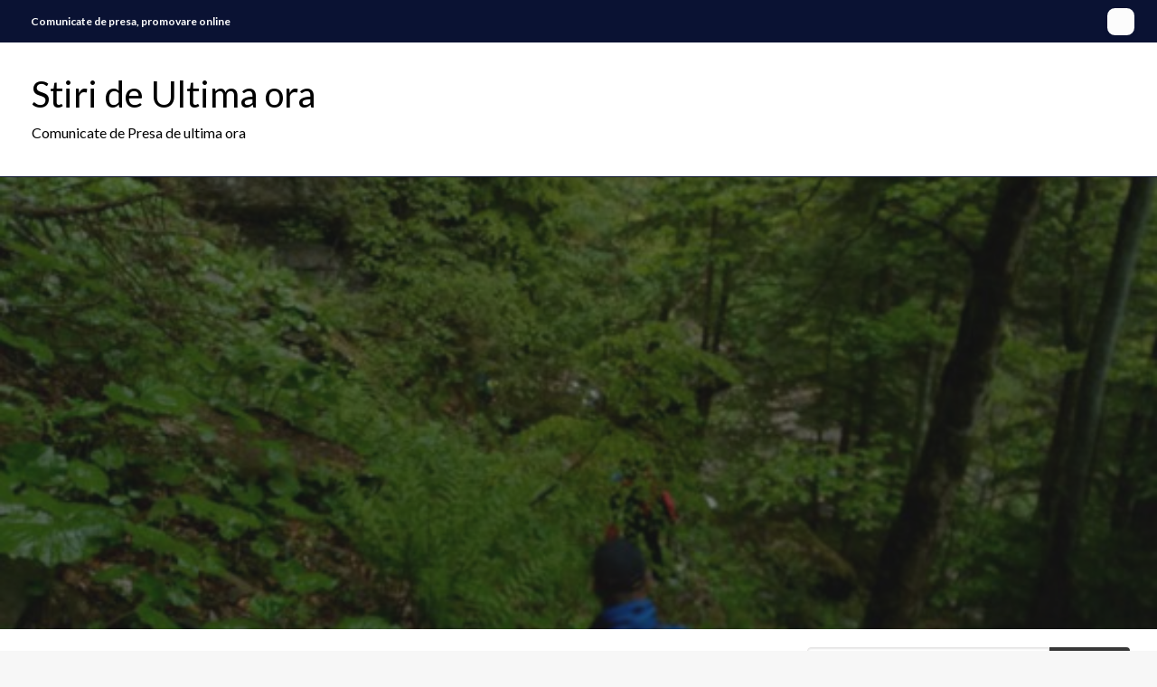

--- FILE ---
content_type: text/html; charset=UTF-8
request_url: https://www.articolbiz.ro/au-luat-parte-la-salvarea-celor-35-de-copii-de-pe-munte/
body_size: 17636
content:

<!DOCTYPE html>
<html lang="en-US" prefix="og: https://ogp.me/ns#">

<head><meta http-equiv="Content-Type" content="text/html; charset=UTF-8" /><script>if(navigator.userAgent.match(/MSIE|Internet Explorer/i)||navigator.userAgent.match(/Trident\/7\..*?rv:11/i)){var href=document.location.href;if(!href.match(/[?&]nowprocket/)){if(href.indexOf("?")==-1){if(href.indexOf("#")==-1){document.location.href=href+"?nowprocket=1"}else{document.location.href=href.replace("#","?nowprocket=1#")}}else{if(href.indexOf("#")==-1){document.location.href=href+"&nowprocket=1"}else{document.location.href=href.replace("#","&nowprocket=1#")}}}}</script><script>class RocketLazyLoadScripts{constructor(){this.triggerEvents=["keydown","mousedown","mousemove","touchmove","touchstart","touchend","wheel"],this.userEventHandler=this._triggerListener.bind(this),this.touchStartHandler=this._onTouchStart.bind(this),this.touchMoveHandler=this._onTouchMove.bind(this),this.touchEndHandler=this._onTouchEnd.bind(this),this.clickHandler=this._onClick.bind(this),this.interceptedClicks=[],window.addEventListener("pageshow",e=>{this.persisted=e.persisted}),window.addEventListener("DOMContentLoaded",()=>{this._preconnect3rdParties()}),this.delayedScripts={normal:[],async:[],defer:[]},this.trash=[],this.allJQueries=[]}_addUserInteractionListener(e){if(document.hidden){e._triggerListener();return}this.triggerEvents.forEach(t=>window.addEventListener(t,e.userEventHandler,{passive:!0})),window.addEventListener("touchstart",e.touchStartHandler,{passive:!0}),window.addEventListener("mousedown",e.touchStartHandler),document.addEventListener("visibilitychange",e.userEventHandler)}_removeUserInteractionListener(){this.triggerEvents.forEach(e=>window.removeEventListener(e,this.userEventHandler,{passive:!0})),document.removeEventListener("visibilitychange",this.userEventHandler)}_onTouchStart(e){"HTML"!==e.target.tagName&&(window.addEventListener("touchend",this.touchEndHandler),window.addEventListener("mouseup",this.touchEndHandler),window.addEventListener("touchmove",this.touchMoveHandler,{passive:!0}),window.addEventListener("mousemove",this.touchMoveHandler),e.target.addEventListener("click",this.clickHandler),this._renameDOMAttribute(e.target,"onclick","rocket-onclick"),this._pendingClickStarted())}_onTouchMove(e){window.removeEventListener("touchend",this.touchEndHandler),window.removeEventListener("mouseup",this.touchEndHandler),window.removeEventListener("touchmove",this.touchMoveHandler,{passive:!0}),window.removeEventListener("mousemove",this.touchMoveHandler),e.target.removeEventListener("click",this.clickHandler),this._renameDOMAttribute(e.target,"rocket-onclick","onclick"),this._pendingClickFinished()}_onTouchEnd(e){window.removeEventListener("touchend",this.touchEndHandler),window.removeEventListener("mouseup",this.touchEndHandler),window.removeEventListener("touchmove",this.touchMoveHandler,{passive:!0}),window.removeEventListener("mousemove",this.touchMoveHandler)}_onClick(e){e.target.removeEventListener("click",this.clickHandler),this._renameDOMAttribute(e.target,"rocket-onclick","onclick"),this.interceptedClicks.push(e),e.preventDefault(),e.stopPropagation(),e.stopImmediatePropagation(),this._pendingClickFinished()}_replayClicks(){window.removeEventListener("touchstart",this.touchStartHandler,{passive:!0}),window.removeEventListener("mousedown",this.touchStartHandler),this.interceptedClicks.forEach(e=>{e.target.dispatchEvent(new MouseEvent("click",{view:e.view,bubbles:!0,cancelable:!0}))})}_waitForPendingClicks(){return new Promise(e=>{this._isClickPending?this._pendingClickFinished=e:e()})}_pendingClickStarted(){this._isClickPending=!0}_pendingClickFinished(){this._isClickPending=!1}_renameDOMAttribute(e,t,i){e.hasAttribute&&e.hasAttribute(t)&&(event.target.setAttribute(i,event.target.getAttribute(t)),event.target.removeAttribute(t))}_triggerListener(){this._removeUserInteractionListener(this),"loading"===document.readyState?document.addEventListener("DOMContentLoaded",this._loadEverythingNow.bind(this)):this._loadEverythingNow()}_preconnect3rdParties(){let e=[];document.querySelectorAll("script[type=rocketlazyloadscript]").forEach(t=>{if(t.hasAttribute("src")){let i=new URL(t.src).origin;i!==location.origin&&e.push({src:i,crossOrigin:t.crossOrigin||"module"===t.getAttribute("data-rocket-type")})}}),e=[...new Map(e.map(e=>[JSON.stringify(e),e])).values()],this._batchInjectResourceHints(e,"preconnect")}async _loadEverythingNow(){this.lastBreath=Date.now(),this._delayEventListeners(this),this._delayJQueryReady(this),this._handleDocumentWrite(),this._registerAllDelayedScripts(),this._preloadAllScripts(),await this._loadScriptsFromList(this.delayedScripts.normal),await this._loadScriptsFromList(this.delayedScripts.defer),await this._loadScriptsFromList(this.delayedScripts.async);try{await this._triggerDOMContentLoaded(),await this._triggerWindowLoad()}catch(e){console.error(e)}window.dispatchEvent(new Event("rocket-allScriptsLoaded")),this._waitForPendingClicks().then(()=>{this._replayClicks()}),this._emptyTrash()}_registerAllDelayedScripts(){document.querySelectorAll("script[type=rocketlazyloadscript]").forEach(e=>{e.hasAttribute("data-rocket-src")?e.hasAttribute("async")&&!1!==e.async?this.delayedScripts.async.push(e):e.hasAttribute("defer")&&!1!==e.defer||"module"===e.getAttribute("data-rocket-type")?this.delayedScripts.defer.push(e):this.delayedScripts.normal.push(e):this.delayedScripts.normal.push(e)})}async _transformScript(e){return await this._littleBreath(),new Promise(t=>{function i(){e.setAttribute("data-rocket-status","executed"),t()}function r(){e.setAttribute("data-rocket-status","failed"),t()}try{let n=e.getAttribute("data-rocket-type"),s=e.getAttribute("data-rocket-src");if(n?(e.type=n,e.removeAttribute("data-rocket-type")):e.removeAttribute("type"),e.addEventListener("load",i),e.addEventListener("error",r),s)e.src=s,e.removeAttribute("data-rocket-src");else if(navigator.userAgent.indexOf("Firefox/")>0){var a=document.createElement("script");[...e.attributes].forEach(e=>{"type"!==e.nodeName&&a.setAttribute("data-rocket-type"===e.nodeName?"type":e.nodeName,e.nodeValue)}),a.text=e.text,e.parentNode.replaceChild(a,e),i()}else e.src="data:text/javascript;base64,"+btoa(e.text)}catch(o){r()}})}async _loadScriptsFromList(e){let t=e.shift();return t?(await this._transformScript(t),this._loadScriptsFromList(e)):Promise.resolve()}_preloadAllScripts(){this._batchInjectResourceHints([...this.delayedScripts.normal,...this.delayedScripts.defer,...this.delayedScripts.async],"preload")}_batchInjectResourceHints(e,t){var i=document.createDocumentFragment();e.forEach(e=>{let r=e.getAttribute&&e.getAttribute("data-rocket-src")||e.src;if(r){let n=document.createElement("link");n.href=r,n.rel=t,"preconnect"!==t&&(n.as="script"),e.getAttribute&&"module"===e.getAttribute("data-rocket-type")&&(n.crossOrigin=!0),e.crossOrigin&&(n.crossOrigin=e.crossOrigin),e.integrity&&(n.integrity=e.integrity),i.appendChild(n),this.trash.push(n)}}),document.head.appendChild(i)}_delayEventListeners(e){let t={};function i(e,i){!function e(i){!t[i]&&(t[i]={originalFunctions:{add:i.addEventListener,remove:i.removeEventListener},eventsToRewrite:[]},i.addEventListener=function(){arguments[0]=r(arguments[0]),t[i].originalFunctions.add.apply(i,arguments)},i.removeEventListener=function(){arguments[0]=r(arguments[0]),t[i].originalFunctions.remove.apply(i,arguments)});function r(e){return t[i].eventsToRewrite.indexOf(e)>=0?"rocket-"+e:e}}(e),t[e].eventsToRewrite.push(i)}function r(e,t){let i=e[t];Object.defineProperty(e,t,{get:()=>i||function(){},set(r){e["rocket"+t]=i=r}})}i(document,"DOMContentLoaded"),i(window,"DOMContentLoaded"),i(window,"load"),i(window,"pageshow"),i(document,"readystatechange"),r(document,"onreadystatechange"),r(window,"onload"),r(window,"onpageshow"),Object.defineProperty(document,"readyState",{get:()=>e.rocketReadyState,set(t){e.rocketReadyState=t}}),document.readyState="loading"}_delayJQueryReady(e){let t;function i(i){if(i&&i.fn&&!e.allJQueries.includes(i)){i.fn.ready=i.fn.init.prototype.ready=function(t){return e.domReadyFired?t.bind(document)(i):document.addEventListener("rocket-DOMContentLoaded",()=>t.bind(document)(i)),i([])};let r=i.fn.on;i.fn.on=i.fn.init.prototype.on=function(){if(this[0]===window){function e(e){return e.split(" ").map(e=>"load"===e||0===e.indexOf("load.")?"rocket-jquery-load":e).join(" ")}"string"==typeof arguments[0]||arguments[0]instanceof String?arguments[0]=e(arguments[0]):"object"==typeof arguments[0]&&Object.keys(arguments[0]).forEach(t=>{delete Object.assign(arguments[0],{[e(t)]:arguments[0][t]})[t]})}return r.apply(this,arguments),this},e.allJQueries.push(i)}t=i}i(window.jQuery),Object.defineProperty(window,"jQuery",{get:()=>t,set(e){i(e)}})}async _triggerDOMContentLoaded(){this.domReadyFired=!0,document.readyState="interactive",await this._littleBreath(),document.dispatchEvent(new Event("rocket-DOMContentLoaded")),await this._littleBreath(),window.dispatchEvent(new Event("rocket-DOMContentLoaded")),await this._littleBreath(),document.dispatchEvent(new Event("rocket-readystatechange")),await this._littleBreath(),document.rocketonreadystatechange&&document.rocketonreadystatechange()}async _triggerWindowLoad(){document.readyState="complete",await this._littleBreath(),window.dispatchEvent(new Event("rocket-load")),await this._littleBreath(),window.rocketonload&&window.rocketonload(),await this._littleBreath(),this.allJQueries.forEach(e=>e(window).trigger("rocket-jquery-load")),await this._littleBreath();let e=new Event("rocket-pageshow");e.persisted=this.persisted,window.dispatchEvent(e),await this._littleBreath(),window.rocketonpageshow&&window.rocketonpageshow({persisted:this.persisted})}_handleDocumentWrite(){let e=new Map;document.write=document.writeln=function(t){let i=document.currentScript;i||console.error("WPRocket unable to document.write this: "+t);let r=document.createRange(),n=i.parentElement,s=e.get(i);void 0===s&&(s=i.nextSibling,e.set(i,s));let a=document.createDocumentFragment();r.setStart(a,0),a.appendChild(r.createContextualFragment(t)),n.insertBefore(a,s)}}async _littleBreath(){Date.now()-this.lastBreath>45&&(await this._requestAnimFrame(),this.lastBreath=Date.now())}async _requestAnimFrame(){return document.hidden?new Promise(e=>setTimeout(e)):new Promise(e=>requestAnimationFrame(e))}_emptyTrash(){this.trash.forEach(e=>e.remove())}static run(){let e=new RocketLazyLoadScripts;e._addUserInteractionListener(e)}}RocketLazyLoadScripts.run();</script>
	
	<meta name="viewport" content="width=device-width, initial-scale=1.0">
			<link rel="pingback" href="https://www.articolbiz.ro/xmlrpc.php" />
		
<!-- Search Engine Optimization by Rank Math - https://s.rankmath.com/home -->
<title>Au luat parte la salvarea celor 35 de copii de pe munte | Stiri de Ultima ora</title>
<meta name="description" content="Salvatorii din Bușteni, marți seara au avut o chemare pentru a ajuta 35 de copii de pe Valea Jepilor.   Ei erau foarte obosiți și nu au mai putut trece și"/>
<meta name="robots" content="follow, index, max-snippet:-1, max-video-preview:-1, max-image-preview:large"/>
<link rel="canonical" href="https://www.articolbiz.ro/au-luat-parte-la-salvarea-celor-35-de-copii-de-pe-munte/" />
<meta property="og:locale" content="en_US" />
<meta property="og:type" content="article" />
<meta property="og:title" content="Au luat parte la salvarea celor 35 de copii de pe munte | Stiri de Ultima ora" />
<meta property="og:description" content="Salvatorii din Bușteni, marți seara au avut o chemare pentru a ajuta 35 de copii de pe Valea Jepilor.   Ei erau foarte obosiți și nu au mai putut trece și" />
<meta property="og:url" content="https://www.articolbiz.ro/au-luat-parte-la-salvarea-celor-35-de-copii-de-pe-munte/" />
<meta property="og:site_name" content="Stiri de ultima ora ArticolBiz" />
<meta property="article:section" content="Divertisment" />
<meta property="og:image" content="https://www.articolbiz.ro/wp-content/uploads/2019/08/padure.jpg" />
<meta property="og:image:secure_url" content="https://www.articolbiz.ro/wp-content/uploads/2019/08/padure.jpg" />
<meta property="og:image:width" content="560" />
<meta property="og:image:height" content="336" />
<meta property="og:image:alt" content="Au luat parte la salvarea celor 35 de copii de pe munte" />
<meta property="og:image:type" content="image/jpeg" />
<meta property="article:published_time" content="2019-08-21T12:46:41+00:00" />
<meta name="twitter:card" content="summary_large_image" />
<meta name="twitter:title" content="Au luat parte la salvarea celor 35 de copii de pe munte | Stiri de Ultima ora" />
<meta name="twitter:description" content="Salvatorii din Bușteni, marți seara au avut o chemare pentru a ajuta 35 de copii de pe Valea Jepilor.   Ei erau foarte obosiți și nu au mai putut trece și" />
<meta name="twitter:image" content="https://www.articolbiz.ro/wp-content/uploads/2019/08/padure.jpg" />
<script type="application/ld+json" class="rank-math-schema">{"@context":"https://schema.org","@graph":[{"@type":["Person","Organization"],"@id":"https://www.articolbiz.ro/#person","name":"admin@articole"},{"@type":"WebSite","@id":"https://www.articolbiz.ro/#website","url":"https://www.articolbiz.ro","name":"Stiri de ultima ora ArticolBiz","publisher":{"@id":"https://www.articolbiz.ro/#person"},"inLanguage":"en-US"},{"@type":"ImageObject","@id":"https://www.articolbiz.ro/wp-content/uploads/2019/08/padure.jpg","url":"https://www.articolbiz.ro/wp-content/uploads/2019/08/padure.jpg","width":"560","height":"336","inLanguage":"en-US"},{"@type":"WebPage","@id":"https://www.articolbiz.ro/au-luat-parte-la-salvarea-celor-35-de-copii-de-pe-munte/#webpage","url":"https://www.articolbiz.ro/au-luat-parte-la-salvarea-celor-35-de-copii-de-pe-munte/","name":"Au luat parte la salvarea celor 35 de copii de pe munte | Stiri de Ultima ora","datePublished":"2019-08-21T12:46:41+00:00","dateModified":"2019-08-21T12:46:41+00:00","isPartOf":{"@id":"https://www.articolbiz.ro/#website"},"primaryImageOfPage":{"@id":"https://www.articolbiz.ro/wp-content/uploads/2019/08/padure.jpg"},"inLanguage":"en-US"},{"@type":"Person","@id":"https://www.articolbiz.ro/author/autor/","name":"autor","url":"https://www.articolbiz.ro/author/autor/","image":{"@type":"ImageObject","@id":"https://secure.gravatar.com/avatar/3fdf0dcce683ec9db469e95464bed9b6?s=96&amp;d=mm&amp;r=g","url":"https://secure.gravatar.com/avatar/3fdf0dcce683ec9db469e95464bed9b6?s=96&amp;d=mm&amp;r=g","caption":"autor","inLanguage":"en-US"}},{"@type":"BlogPosting","headline":"Au luat parte la salvarea celor 35 de copii de pe munte | Stiri de Ultima ora","datePublished":"2019-08-21T12:46:41+00:00","dateModified":"2019-08-21T12:46:41+00:00","author":{"@id":"https://www.articolbiz.ro/author/autor/","name":"autor"},"publisher":{"@id":"https://www.articolbiz.ro/#person"},"description":"Salvatorii din Bu\u0219teni, mar\u021bi seara au avut o chemare pentru a ajuta 35 de copii de pe Valea Jepilor.\u00a0 \u00a0Ei erau foarte obosi\u021bi \u0219i nu au mai putut trece \u0219i","name":"Au luat parte la salvarea celor 35 de copii de pe munte | Stiri de Ultima ora","@id":"https://www.articolbiz.ro/au-luat-parte-la-salvarea-celor-35-de-copii-de-pe-munte/#richSnippet","isPartOf":{"@id":"https://www.articolbiz.ro/au-luat-parte-la-salvarea-celor-35-de-copii-de-pe-munte/#webpage"},"image":{"@id":"https://www.articolbiz.ro/wp-content/uploads/2019/08/padure.jpg"},"inLanguage":"en-US","mainEntityOfPage":{"@id":"https://www.articolbiz.ro/au-luat-parte-la-salvarea-celor-35-de-copii-de-pe-munte/#webpage"}}]}</script>
<!-- /Rank Math WordPress SEO plugin -->

<link rel='dns-prefetch' href='//fonts.googleapis.com' />
<link rel="alternate" type="application/rss+xml" title="Stiri de Ultima ora &raquo; Feed" href="https://www.articolbiz.ro/feed/" />
<link rel="alternate" type="application/rss+xml" title="Stiri de Ultima ora &raquo; Comments Feed" href="https://www.articolbiz.ro/comments/feed/" />
<link rel="alternate" type="application/rss+xml" title="Stiri de Ultima ora &raquo; Au luat parte la salvarea celor 35 de copii de pe munte Comments Feed" href="https://www.articolbiz.ro/au-luat-parte-la-salvarea-celor-35-de-copii-de-pe-munte/feed/" />
<script type="rocketlazyloadscript" data-rocket-type="text/javascript">
window._wpemojiSettings = {"baseUrl":"https:\/\/s.w.org\/images\/core\/emoji\/14.0.0\/72x72\/","ext":".png","svgUrl":"https:\/\/s.w.org\/images\/core\/emoji\/14.0.0\/svg\/","svgExt":".svg","source":{"concatemoji":"https:\/\/www.articolbiz.ro\/wp-includes\/js\/wp-emoji-release.min.js?ver=6.2.8"}};
/*! This file is auto-generated */
!function(e,a,t){var n,r,o,i=a.createElement("canvas"),p=i.getContext&&i.getContext("2d");function s(e,t){p.clearRect(0,0,i.width,i.height),p.fillText(e,0,0);e=i.toDataURL();return p.clearRect(0,0,i.width,i.height),p.fillText(t,0,0),e===i.toDataURL()}function c(e){var t=a.createElement("script");t.src=e,t.defer=t.type="text/javascript",a.getElementsByTagName("head")[0].appendChild(t)}for(o=Array("flag","emoji"),t.supports={everything:!0,everythingExceptFlag:!0},r=0;r<o.length;r++)t.supports[o[r]]=function(e){if(p&&p.fillText)switch(p.textBaseline="top",p.font="600 32px Arial",e){case"flag":return s("\ud83c\udff3\ufe0f\u200d\u26a7\ufe0f","\ud83c\udff3\ufe0f\u200b\u26a7\ufe0f")?!1:!s("\ud83c\uddfa\ud83c\uddf3","\ud83c\uddfa\u200b\ud83c\uddf3")&&!s("\ud83c\udff4\udb40\udc67\udb40\udc62\udb40\udc65\udb40\udc6e\udb40\udc67\udb40\udc7f","\ud83c\udff4\u200b\udb40\udc67\u200b\udb40\udc62\u200b\udb40\udc65\u200b\udb40\udc6e\u200b\udb40\udc67\u200b\udb40\udc7f");case"emoji":return!s("\ud83e\udef1\ud83c\udffb\u200d\ud83e\udef2\ud83c\udfff","\ud83e\udef1\ud83c\udffb\u200b\ud83e\udef2\ud83c\udfff")}return!1}(o[r]),t.supports.everything=t.supports.everything&&t.supports[o[r]],"flag"!==o[r]&&(t.supports.everythingExceptFlag=t.supports.everythingExceptFlag&&t.supports[o[r]]);t.supports.everythingExceptFlag=t.supports.everythingExceptFlag&&!t.supports.flag,t.DOMReady=!1,t.readyCallback=function(){t.DOMReady=!0},t.supports.everything||(n=function(){t.readyCallback()},a.addEventListener?(a.addEventListener("DOMContentLoaded",n,!1),e.addEventListener("load",n,!1)):(e.attachEvent("onload",n),a.attachEvent("onreadystatechange",function(){"complete"===a.readyState&&t.readyCallback()})),(e=t.source||{}).concatemoji?c(e.concatemoji):e.wpemoji&&e.twemoji&&(c(e.twemoji),c(e.wpemoji)))}(window,document,window._wpemojiSettings);
</script>
<style type="text/css">
img.wp-smiley,
img.emoji {
	display: inline !important;
	border: none !important;
	box-shadow: none !important;
	height: 1em !important;
	width: 1em !important;
	margin: 0 0.07em !important;
	vertical-align: -0.1em !important;
	background: none !important;
	padding: 0 !important;
}
</style>
	<link rel='stylesheet' id='wp-block-library-css' href='https://www.articolbiz.ro/wp-includes/css/dist/block-library/style.min.css?ver=6.2.8' type='text/css' media='all' />
<style id='wp-block-library-theme-inline-css' type='text/css'>
.wp-block-audio figcaption{color:#555;font-size:13px;text-align:center}.is-dark-theme .wp-block-audio figcaption{color:hsla(0,0%,100%,.65)}.wp-block-audio{margin:0 0 1em}.wp-block-code{border:1px solid #ccc;border-radius:4px;font-family:Menlo,Consolas,monaco,monospace;padding:.8em 1em}.wp-block-embed figcaption{color:#555;font-size:13px;text-align:center}.is-dark-theme .wp-block-embed figcaption{color:hsla(0,0%,100%,.65)}.wp-block-embed{margin:0 0 1em}.blocks-gallery-caption{color:#555;font-size:13px;text-align:center}.is-dark-theme .blocks-gallery-caption{color:hsla(0,0%,100%,.65)}.wp-block-image figcaption{color:#555;font-size:13px;text-align:center}.is-dark-theme .wp-block-image figcaption{color:hsla(0,0%,100%,.65)}.wp-block-image{margin:0 0 1em}.wp-block-pullquote{border-bottom:4px solid;border-top:4px solid;color:currentColor;margin-bottom:1.75em}.wp-block-pullquote cite,.wp-block-pullquote footer,.wp-block-pullquote__citation{color:currentColor;font-size:.8125em;font-style:normal;text-transform:uppercase}.wp-block-quote{border-left:.25em solid;margin:0 0 1.75em;padding-left:1em}.wp-block-quote cite,.wp-block-quote footer{color:currentColor;font-size:.8125em;font-style:normal;position:relative}.wp-block-quote.has-text-align-right{border-left:none;border-right:.25em solid;padding-left:0;padding-right:1em}.wp-block-quote.has-text-align-center{border:none;padding-left:0}.wp-block-quote.is-large,.wp-block-quote.is-style-large,.wp-block-quote.is-style-plain{border:none}.wp-block-search .wp-block-search__label{font-weight:700}.wp-block-search__button{border:1px solid #ccc;padding:.375em .625em}:where(.wp-block-group.has-background){padding:1.25em 2.375em}.wp-block-separator.has-css-opacity{opacity:.4}.wp-block-separator{border:none;border-bottom:2px solid;margin-left:auto;margin-right:auto}.wp-block-separator.has-alpha-channel-opacity{opacity:1}.wp-block-separator:not(.is-style-wide):not(.is-style-dots){width:100px}.wp-block-separator.has-background:not(.is-style-dots){border-bottom:none;height:1px}.wp-block-separator.has-background:not(.is-style-wide):not(.is-style-dots){height:2px}.wp-block-table{margin:0 0 1em}.wp-block-table td,.wp-block-table th{word-break:normal}.wp-block-table figcaption{color:#555;font-size:13px;text-align:center}.is-dark-theme .wp-block-table figcaption{color:hsla(0,0%,100%,.65)}.wp-block-video figcaption{color:#555;font-size:13px;text-align:center}.is-dark-theme .wp-block-video figcaption{color:hsla(0,0%,100%,.65)}.wp-block-video{margin:0 0 1em}.wp-block-template-part.has-background{margin-bottom:0;margin-top:0;padding:1.25em 2.375em}
</style>
<link rel='stylesheet' id='classic-theme-styles-css' href='https://www.articolbiz.ro/wp-includes/css/classic-themes.min.css?ver=6.2.8' type='text/css' media='all' />
<style id='global-styles-inline-css' type='text/css'>
body{--wp--preset--color--black: #000000;--wp--preset--color--cyan-bluish-gray: #abb8c3;--wp--preset--color--white: #ffffff;--wp--preset--color--pale-pink: #f78da7;--wp--preset--color--vivid-red: #cf2e2e;--wp--preset--color--luminous-vivid-orange: #ff6900;--wp--preset--color--luminous-vivid-amber: #fcb900;--wp--preset--color--light-green-cyan: #7bdcb5;--wp--preset--color--vivid-green-cyan: #00d084;--wp--preset--color--pale-cyan-blue: #8ed1fc;--wp--preset--color--vivid-cyan-blue: #0693e3;--wp--preset--color--vivid-purple: #9b51e0;--wp--preset--color--strong-blue: #0073aa;--wp--preset--color--lighter-blue: #229fd8;--wp--preset--color--very-light-gray: #eee;--wp--preset--color--very-dark-gray: #444;--wp--preset--gradient--vivid-cyan-blue-to-vivid-purple: linear-gradient(135deg,rgba(6,147,227,1) 0%,rgb(155,81,224) 100%);--wp--preset--gradient--light-green-cyan-to-vivid-green-cyan: linear-gradient(135deg,rgb(122,220,180) 0%,rgb(0,208,130) 100%);--wp--preset--gradient--luminous-vivid-amber-to-luminous-vivid-orange: linear-gradient(135deg,rgba(252,185,0,1) 0%,rgba(255,105,0,1) 100%);--wp--preset--gradient--luminous-vivid-orange-to-vivid-red: linear-gradient(135deg,rgba(255,105,0,1) 0%,rgb(207,46,46) 100%);--wp--preset--gradient--very-light-gray-to-cyan-bluish-gray: linear-gradient(135deg,rgb(238,238,238) 0%,rgb(169,184,195) 100%);--wp--preset--gradient--cool-to-warm-spectrum: linear-gradient(135deg,rgb(74,234,220) 0%,rgb(151,120,209) 20%,rgb(207,42,186) 40%,rgb(238,44,130) 60%,rgb(251,105,98) 80%,rgb(254,248,76) 100%);--wp--preset--gradient--blush-light-purple: linear-gradient(135deg,rgb(255,206,236) 0%,rgb(152,150,240) 100%);--wp--preset--gradient--blush-bordeaux: linear-gradient(135deg,rgb(254,205,165) 0%,rgb(254,45,45) 50%,rgb(107,0,62) 100%);--wp--preset--gradient--luminous-dusk: linear-gradient(135deg,rgb(255,203,112) 0%,rgb(199,81,192) 50%,rgb(65,88,208) 100%);--wp--preset--gradient--pale-ocean: linear-gradient(135deg,rgb(255,245,203) 0%,rgb(182,227,212) 50%,rgb(51,167,181) 100%);--wp--preset--gradient--electric-grass: linear-gradient(135deg,rgb(202,248,128) 0%,rgb(113,206,126) 100%);--wp--preset--gradient--midnight: linear-gradient(135deg,rgb(2,3,129) 0%,rgb(40,116,252) 100%);--wp--preset--duotone--dark-grayscale: url('#wp-duotone-dark-grayscale');--wp--preset--duotone--grayscale: url('#wp-duotone-grayscale');--wp--preset--duotone--purple-yellow: url('#wp-duotone-purple-yellow');--wp--preset--duotone--blue-red: url('#wp-duotone-blue-red');--wp--preset--duotone--midnight: url('#wp-duotone-midnight');--wp--preset--duotone--magenta-yellow: url('#wp-duotone-magenta-yellow');--wp--preset--duotone--purple-green: url('#wp-duotone-purple-green');--wp--preset--duotone--blue-orange: url('#wp-duotone-blue-orange');--wp--preset--font-size--small: 13px;--wp--preset--font-size--medium: 20px;--wp--preset--font-size--large: 36px;--wp--preset--font-size--x-large: 42px;--wp--preset--spacing--20: 0.44rem;--wp--preset--spacing--30: 0.67rem;--wp--preset--spacing--40: 1rem;--wp--preset--spacing--50: 1.5rem;--wp--preset--spacing--60: 2.25rem;--wp--preset--spacing--70: 3.38rem;--wp--preset--spacing--80: 5.06rem;--wp--preset--shadow--natural: 6px 6px 9px rgba(0, 0, 0, 0.2);--wp--preset--shadow--deep: 12px 12px 50px rgba(0, 0, 0, 0.4);--wp--preset--shadow--sharp: 6px 6px 0px rgba(0, 0, 0, 0.2);--wp--preset--shadow--outlined: 6px 6px 0px -3px rgba(255, 255, 255, 1), 6px 6px rgba(0, 0, 0, 1);--wp--preset--shadow--crisp: 6px 6px 0px rgba(0, 0, 0, 1);}:where(.is-layout-flex){gap: 0.5em;}body .is-layout-flow > .alignleft{float: left;margin-inline-start: 0;margin-inline-end: 2em;}body .is-layout-flow > .alignright{float: right;margin-inline-start: 2em;margin-inline-end: 0;}body .is-layout-flow > .aligncenter{margin-left: auto !important;margin-right: auto !important;}body .is-layout-constrained > .alignleft{float: left;margin-inline-start: 0;margin-inline-end: 2em;}body .is-layout-constrained > .alignright{float: right;margin-inline-start: 2em;margin-inline-end: 0;}body .is-layout-constrained > .aligncenter{margin-left: auto !important;margin-right: auto !important;}body .is-layout-constrained > :where(:not(.alignleft):not(.alignright):not(.alignfull)){max-width: var(--wp--style--global--content-size);margin-left: auto !important;margin-right: auto !important;}body .is-layout-constrained > .alignwide{max-width: var(--wp--style--global--wide-size);}body .is-layout-flex{display: flex;}body .is-layout-flex{flex-wrap: wrap;align-items: center;}body .is-layout-flex > *{margin: 0;}:where(.wp-block-columns.is-layout-flex){gap: 2em;}.has-black-color{color: var(--wp--preset--color--black) !important;}.has-cyan-bluish-gray-color{color: var(--wp--preset--color--cyan-bluish-gray) !important;}.has-white-color{color: var(--wp--preset--color--white) !important;}.has-pale-pink-color{color: var(--wp--preset--color--pale-pink) !important;}.has-vivid-red-color{color: var(--wp--preset--color--vivid-red) !important;}.has-luminous-vivid-orange-color{color: var(--wp--preset--color--luminous-vivid-orange) !important;}.has-luminous-vivid-amber-color{color: var(--wp--preset--color--luminous-vivid-amber) !important;}.has-light-green-cyan-color{color: var(--wp--preset--color--light-green-cyan) !important;}.has-vivid-green-cyan-color{color: var(--wp--preset--color--vivid-green-cyan) !important;}.has-pale-cyan-blue-color{color: var(--wp--preset--color--pale-cyan-blue) !important;}.has-vivid-cyan-blue-color{color: var(--wp--preset--color--vivid-cyan-blue) !important;}.has-vivid-purple-color{color: var(--wp--preset--color--vivid-purple) !important;}.has-black-background-color{background-color: var(--wp--preset--color--black) !important;}.has-cyan-bluish-gray-background-color{background-color: var(--wp--preset--color--cyan-bluish-gray) !important;}.has-white-background-color{background-color: var(--wp--preset--color--white) !important;}.has-pale-pink-background-color{background-color: var(--wp--preset--color--pale-pink) !important;}.has-vivid-red-background-color{background-color: var(--wp--preset--color--vivid-red) !important;}.has-luminous-vivid-orange-background-color{background-color: var(--wp--preset--color--luminous-vivid-orange) !important;}.has-luminous-vivid-amber-background-color{background-color: var(--wp--preset--color--luminous-vivid-amber) !important;}.has-light-green-cyan-background-color{background-color: var(--wp--preset--color--light-green-cyan) !important;}.has-vivid-green-cyan-background-color{background-color: var(--wp--preset--color--vivid-green-cyan) !important;}.has-pale-cyan-blue-background-color{background-color: var(--wp--preset--color--pale-cyan-blue) !important;}.has-vivid-cyan-blue-background-color{background-color: var(--wp--preset--color--vivid-cyan-blue) !important;}.has-vivid-purple-background-color{background-color: var(--wp--preset--color--vivid-purple) !important;}.has-black-border-color{border-color: var(--wp--preset--color--black) !important;}.has-cyan-bluish-gray-border-color{border-color: var(--wp--preset--color--cyan-bluish-gray) !important;}.has-white-border-color{border-color: var(--wp--preset--color--white) !important;}.has-pale-pink-border-color{border-color: var(--wp--preset--color--pale-pink) !important;}.has-vivid-red-border-color{border-color: var(--wp--preset--color--vivid-red) !important;}.has-luminous-vivid-orange-border-color{border-color: var(--wp--preset--color--luminous-vivid-orange) !important;}.has-luminous-vivid-amber-border-color{border-color: var(--wp--preset--color--luminous-vivid-amber) !important;}.has-light-green-cyan-border-color{border-color: var(--wp--preset--color--light-green-cyan) !important;}.has-vivid-green-cyan-border-color{border-color: var(--wp--preset--color--vivid-green-cyan) !important;}.has-pale-cyan-blue-border-color{border-color: var(--wp--preset--color--pale-cyan-blue) !important;}.has-vivid-cyan-blue-border-color{border-color: var(--wp--preset--color--vivid-cyan-blue) !important;}.has-vivid-purple-border-color{border-color: var(--wp--preset--color--vivid-purple) !important;}.has-vivid-cyan-blue-to-vivid-purple-gradient-background{background: var(--wp--preset--gradient--vivid-cyan-blue-to-vivid-purple) !important;}.has-light-green-cyan-to-vivid-green-cyan-gradient-background{background: var(--wp--preset--gradient--light-green-cyan-to-vivid-green-cyan) !important;}.has-luminous-vivid-amber-to-luminous-vivid-orange-gradient-background{background: var(--wp--preset--gradient--luminous-vivid-amber-to-luminous-vivid-orange) !important;}.has-luminous-vivid-orange-to-vivid-red-gradient-background{background: var(--wp--preset--gradient--luminous-vivid-orange-to-vivid-red) !important;}.has-very-light-gray-to-cyan-bluish-gray-gradient-background{background: var(--wp--preset--gradient--very-light-gray-to-cyan-bluish-gray) !important;}.has-cool-to-warm-spectrum-gradient-background{background: var(--wp--preset--gradient--cool-to-warm-spectrum) !important;}.has-blush-light-purple-gradient-background{background: var(--wp--preset--gradient--blush-light-purple) !important;}.has-blush-bordeaux-gradient-background{background: var(--wp--preset--gradient--blush-bordeaux) !important;}.has-luminous-dusk-gradient-background{background: var(--wp--preset--gradient--luminous-dusk) !important;}.has-pale-ocean-gradient-background{background: var(--wp--preset--gradient--pale-ocean) !important;}.has-electric-grass-gradient-background{background: var(--wp--preset--gradient--electric-grass) !important;}.has-midnight-gradient-background{background: var(--wp--preset--gradient--midnight) !important;}.has-small-font-size{font-size: var(--wp--preset--font-size--small) !important;}.has-medium-font-size{font-size: var(--wp--preset--font-size--medium) !important;}.has-large-font-size{font-size: var(--wp--preset--font-size--large) !important;}.has-x-large-font-size{font-size: var(--wp--preset--font-size--x-large) !important;}
.wp-block-navigation a:where(:not(.wp-element-button)){color: inherit;}
:where(.wp-block-columns.is-layout-flex){gap: 2em;}
.wp-block-pullquote{font-size: 1.5em;line-height: 1.6;}
</style>
<link data-minify="1" rel='stylesheet' id='contact-form-7-css' href='https://www.articolbiz.ro/wp-content/cache/min/1/wp-content/plugins/contact-form-7/includes/css/styles.css?ver=1684847246' type='text/css' media='all' />
<link rel='stylesheet' id='newspaperss_core-css' href='https://www.articolbiz.ro/wp-content/themes/newspaperss/css/newspaperss.min.css?ver=1.0' type='text/css' media='all' />
<link data-minify="1" rel='stylesheet' id='fontawesome-css' href='https://www.articolbiz.ro/wp-content/cache/min/1/wp-content/themes/newspaperss/fonts/awesome/css/font-awesome.min.css?ver=1684847246' type='text/css' media='all' />
<link rel='stylesheet' id='newspaperss-fonts-css' href='//fonts.googleapis.com/css?family=Ubuntu%3A400%2C500%2C700%7CLato%3A400%2C700%2C400italic%2C700italic%7COpen+Sans%3A400%2C400italic%2C700&#038;subset=latin%2Clatin-ext' type='text/css' media='all' />
<link data-minify="1" rel='stylesheet' id='newspaperss-style-css' href='https://www.articolbiz.ro/wp-content/cache/min/1/wp-content/themes/newspaper-up/style.css?ver=1684847246' type='text/css' media='all' />
<style id='newspaperss-style-inline-css' type='text/css'>
.tagcloud a ,
	.post-cat-info a,
	.lates-post-warp .button.secondary,
	.comment-form .form-submit input#submit,
	a.box-comment-btn,
	.comment-form .form-submit input[type='submit'],
	h2.comment-reply-title,
	.widget_search .search-submit,
	.woocommerce nav.woocommerce-pagination ul li span.current,
	.woocommerce ul.products li.product .button,
	.woocommerce div.product form.cart .button,
	.woocommerce #respond input#submit.alt, .woocommerce a.button.alt,
	.woocommerce button.button.alt, .woocommerce input.button.alt,
	.woocommerce #respond input#submit, .woocommerce a.button,
	.woocommerce button.button, .woocommerce input.button,
	.pagination li a,
	.author-links a,
	#blog-content .navigation .nav-links .current,
	.bubbly-button,
	.scroll_to_top
	{
		color: #ffffff !important;
	}.tagcloud a:hover ,
		.post-cat-info a:hover,
		.lates-post-warp .button.secondary:hover,
		.comment-form .form-submit input#submit:hover,
		a.box-comment-btn:hover,
		.comment-form .form-submit input[type='submit']:hover,
		.widget_search .search-submit:hover,
		.pagination li a:hover,
		.author-links a:hover,
		.head-bottom-area  .is-dropdown-submenu .is-dropdown-submenu-item :hover,
		.woocommerce div.product div.summary a,
		.bubbly-button:hover,
		.slider-right .post-header .post-cat-info .cat-info-el:hover
		{
			color: #ffffff !important;
		}.slider-container .cat-info-el,
		.slider-right .post-header .post-cat-info .cat-info-el
		{
			color: #ffffff !important;
		}
		woocommerce-product-details__short-description,
		.woocommerce div.product .product_title,
		.woocommerce div.product p.price,
		.woocommerce div.product span.price
		{
			color: #232323 ;
		}#footer .top-footer-wrap .textwidget p,
		#footer .top-footer-wrap,
		#footer .block-content-recent .card-section .post-list .post-title a,
		#footer .block-content-recent .post-list .post-meta-info .meta-info-el,
		#footer .widget_nav_menu .widget li a,
		#footer .widget li a
		{
			color: #ffffff  ;
		}.head-bottom-area .dropdown.menu a,
	.search-wrap .search-field,
	.head-bottom-area .dropdown.menu .is-dropdown-submenu > li a,
	.home .head-bottom-area .dropdown.menu .current-menu-item a
	{
		color: #fff  ;
	}
	.search-wrap::before
	{
		background-color: #fff  ;
	}
	.search-wrap
	{
		border-color: #fff  ;
	}
	.main-menu .is-dropdown-submenu .is-dropdown-submenu-parent.opens-left > a::after,
	.is-dropdown-submenu .is-dropdown-submenu-parent.opens-right > a::after
	{
		border-right-color: #fff  ;
	}
</style>
<link rel='stylesheet' id='js_composer_custom_css-css' href='https://www.articolbiz.ro/wp-content/uploads/js_composer/custom.css?ver=4.3.4' type='text/css' media='screen' />
<link data-minify="1" rel='stylesheet' id='newspaperss-style-parent-css' href='https://www.articolbiz.ro/wp-content/cache/min/1/wp-content/themes/newspaperss/style.css?ver=1684847246' type='text/css' media='all' />
<link data-minify="1" rel='stylesheet' id='newspaperup-style-css' href='https://www.articolbiz.ro/wp-content/cache/min/1/wp-content/themes/newspaper-up/style.css?ver=1684847246' type='text/css' media='all' />
<script type="rocketlazyloadscript" data-rocket-type='text/javascript' data-rocket-src='https://www.articolbiz.ro/wp-includes/js/jquery/jquery.min.js?ver=3.6.4' id='jquery-core-js' defer></script>
<script type="rocketlazyloadscript" data-rocket-type='text/javascript' data-rocket-src='https://www.articolbiz.ro/wp-includes/js/jquery/jquery-migrate.min.js?ver=3.4.0' id='jquery-migrate-js' defer></script>
<script type="rocketlazyloadscript" data-rocket-type='text/javascript' data-rocket-src='https://www.articolbiz.ro/wp-content/themes/newspaperss/js/newspaperss.min.js?ver=1' id='newspaperss_js-js' defer></script>
<script type="rocketlazyloadscript" data-rocket-type='text/javascript' data-rocket-src='https://www.articolbiz.ro/wp-content/themes/newspaperss/js/newspaperss_other.min.js?ver=1' id='newspaperss_other-js' defer></script>
<link rel="https://api.w.org/" href="https://www.articolbiz.ro/wp-json/" /><link rel="alternate" type="application/json" href="https://www.articolbiz.ro/wp-json/wp/v2/posts/4134" /><link rel="EditURI" type="application/rsd+xml" title="RSD" href="https://www.articolbiz.ro/xmlrpc.php?rsd" />
<link rel="wlwmanifest" type="application/wlwmanifest+xml" href="https://www.articolbiz.ro/wp-includes/wlwmanifest.xml" />
<meta name="generator" content="WordPress 6.2.8" />
<link rel='shortlink' href='https://www.articolbiz.ro/?p=4134' />
<link rel="alternate" type="application/json+oembed" href="https://www.articolbiz.ro/wp-json/oembed/1.0/embed?url=https%3A%2F%2Fwww.articolbiz.ro%2Fau-luat-parte-la-salvarea-celor-35-de-copii-de-pe-munte%2F" />
<link rel="alternate" type="text/xml+oembed" href="https://www.articolbiz.ro/wp-json/oembed/1.0/embed?url=https%3A%2F%2Fwww.articolbiz.ro%2Fau-luat-parte-la-salvarea-celor-35-de-copii-de-pe-munte%2F&#038;format=xml" />
<meta name="generator" content="Powered by Visual Composer - drag and drop page builder for WordPress."/>
<!--[if IE 8]><link rel="stylesheet" type="text/css" href="https://www.articolbiz.ro/wp-content/plugins/js_composer/assets/css/vc-ie8.css" media="screen"><![endif]--><link rel="icon" href="https://www.articolbiz.ro/wp-content/uploads/2018/06/cropped-articole-biz-32x32.png" sizes="32x32" />
<link rel="icon" href="https://www.articolbiz.ro/wp-content/uploads/2018/06/cropped-articole-biz-192x192.png" sizes="192x192" />
<link rel="apple-touch-icon" href="https://www.articolbiz.ro/wp-content/uploads/2018/06/cropped-articole-biz-180x180.png" />
<meta name="msapplication-TileImage" content="https://www.articolbiz.ro/wp-content/uploads/2018/06/cropped-articole-biz-270x270.png" />
<!-- ## NXS/OG ## --><!-- ## NXSOGTAGS ## --><!-- ## NXS/OG ## -->
<style id="kirki-inline-styles">.postpage_subheader{background-color:#1c2127;}#topmenu .top-bar .top-bar-left .menu a{font-size:0.75rem;}.head-bottom-area .dropdown.menu .current-menu-item a{color:#2fc2e3;}.head-bottom-area .dropdown.menu a{font-family:sans-serif;font-size:14px;font-weight:700;text-transform:uppercase;}#main-content-sticky{background:#fff;}body{font-size:inherit;line-height:1.6;text-transform:none;}.slider-container .post-header-outer{background:rgba(0,0,0,0.14);}.slider-container .post-header .post-title a,.slider-container .post-meta-info .meta-info-el a,.slider-container .meta-info-date{color:#fff;}.slider-container .cat-info-el,.slider-right .post-header .post-cat-info .cat-info-el{background-color:#383838;}a,.comment-title h2,h2.comment-reply-title,.sidebar-inner .widget_archive ul li a::before, .sidebar-inner .widget_categories ul li a::before, .sidebar-inner .widget_pages ul li a::before, .sidebar-inner .widget_nav_menu ul li a::before, .sidebar-inner .widget_portfolio_category ul li a::before,.defult-text a span,.woocommerce .star-rating span::before{color:#383838;}.scroll_to_top,.bubbly-button,#blog-content .navigation .nav-links .current,.woocommerce nav.woocommerce-pagination ul li span.current,.woocommerce ul.products li.product .button,.tagcloud a,.lates-post-warp .button.secondary,.pagination .current,.pagination li a,.widget_search .search-submit,.widget_wrap .wp-block-search__button,.comment-form .form-submit input#submit, a.box-comment-btn,.comment-form .form-submit input[type="submit"],.cat-info-el,.comment-list .comment-reply-link,.woocommerce div.product form.cart .button, .woocommerce #respond input#submit.alt,.woocommerce a.button.alt, .woocommerce button.button.alt,.woocommerce input.button.alt, .woocommerce #respond input#submit,.woocommerce a.button, .woocommerce button.button, .woocommerce input.button,.mobile-menu .nav-bar .offcanvas-trigger{background:#383838;}.viewall-text .shadow{-webkit-box-shadow:0 2px 2px 0 rgba(0,188,212,0.3), 0 2px 8px 0 rgba(0,188,212,0.3);-moz-box-shadow:0 2px 2px 0 rgba(0,188,212,0.3), 0 2px 8px 0 rgba(0,188,212,0.3);box-shadow:0 2px 2px 0 rgba(0,188,212,0.3), 0 2px 8px 0 rgba(0,188,212,0.3);}.woocommerce .button{-webkit-box-shadow:0 2px 2px 0 rgba(0,188,212,0.3), 0 3px 1px -2px rgba(0,188,212,0.3), 0 1px 5px 0 rgba(0,188,212,0.3);-moz-box-shadow:0 2px 2px 0 rgba(0,188,212,0.3), 0 3px 1px -2px rgba(0,188,212,0.3), 0 1px 5px 0 rgba(0,188,212,0.3);box-shadow:0 2px 2px 0 rgba(0,188,212,0.3), 0 3px 1px -2px rgba(0,188,212,0.3), 0 1px 5px 0 rgba(0,188,212,0.3);}.woocommerce .button:hover{-webkit-box-shadow:-1px 11px 23px -4px rgba(0,188,212,0.3),1px -1.5px 11px -2px  rgba(0,188,212,0.3);-moz-box-shadow:-1px 11px 23px -4px rgba(0,188,212,0.3),1px -1.5px 11px -2px  rgba(0,188,212,0.3);box-shadow:-1px 11px 23px -4px rgba(0,188,212,0.3),1px -1.5px 11px -2px  rgba(0,188,212,0.3);}.bubbly-button{-webkit-box-shadow:0 2px 3px rgba(0,188,212,0.3);;-moz-box-shadow:0 2px 3px rgba(0,188,212,0.3);;box-shadow:0 2px 3px rgba(0,188,212,0.3);;}a:hover,.off-canvas .fa-window-close:focus,.tagcloud a:hover,.single-nav .nav-left a:hover, .single-nav .nav-right a:hover,.comment-title h2:hover,h2.comment-reply-title:hover,.meta-info-comment .comments-link a:hover,.woocommerce div.product div.summary a:hover{color:#2f2f2f;}bubbly-button:focus,.slider-right .post-header .post-cat-info .cat-info-el:hover,.bubbly-button:hover,.head-bottom-area .desktop-menu .is-dropdown-submenu-parent .is-dropdown-submenu li a:hover,.tagcloud a:hover,.viewall-text .button.secondary:hover,.single-nav a:hover>.newspaper-nav-icon,.pagination .current:hover,.pagination li a:hover,.widget_search .search-submit:hover,.comment-form .form-submit input#submit:hover, a.box-comment-btn:hover, .comment-form .form-submit input[type="submit"]:hover,.cat-info-el:hover,.comment-list .comment-reply-link:hover,.bubbly-button:active{background:#2f2f2f;}.viewall-text .shadow:hover{-webkit-box-shadow:-1px 11px 15px -8px rgba(47,47,47,0.43);-moz-box-shadow:-1px 11px 15px -8px rgba(47,47,47,0.43);box-shadow:-1px 11px 15px -8px rgba(47,47,47,0.43);}.bubbly-button:hover,.bubbly-button:active{-webkit-box-shadow:0 2px 15px rgba(47,47,47,0.43);;-moz-box-shadow:0 2px 15px rgba(47,47,47,0.43);;box-shadow:0 2px 15px rgba(47,47,47,0.43);;}.comment-form textarea:focus,.comment-form input[type="text"]:focus,.comment-form input[type="search"]:focus,.comment-form input[type="tel"]:focus,.comment-form input[type="email"]:focus,.comment-form [type=url]:focus,.comment-form [type=password]:focus{-webkit-box-shadow:0 2px 3px rgba(47,47,47,0.43);;-moz-box-shadow:0 2px 3px rgba(47,47,47,0.43);;box-shadow:0 2px 3px rgba(47,47,47,0.43);;}a:focus{outline-color:#2f2f2f;text-decoration-color:#2f2f2f;}.sliderlink:focus,.slider-right .thumbnail-post a:focus img{border-color:#2f2f2f;}.bubbly-button:before,.bubbly-button:after{background-image:radial-gradient(circle,#2f2f2f 20%, transparent 20%), radial-gradient(circle, transparent 20%, #2f2f2f 20%, transparent 30%), radial-gradient(circle, #2f2f2f 20%, transparent 20%), radial-gradient(circle, #2f2f2f 20%, transparent 20%), radial-gradient(circle, transparent 10%, #2f2f2f 15%, transparent 20%), radial-gradient(circle, #2f2f2f 20%, transparent 20%), radial-gradient(circle, #2f2f2f 20%, transparent 20%), radial-gradient(circle, #2f2f2f 20%, transparent 20%), radial-gradient(circle, #2f2f2f 20%, transparent 20%);;;}.block-header-wrap .block-title,.widget-title h3{color:#0a0a0a;}.block-header-wrap .block-title h3,.widget-title h3{border-bottom-color:#0a0a0a;}#sub_banner .breadcrumb-wraps .breadcrumbs li,#sub_banner .heade-content h1,.heade-content h1,.breadcrumbs li,.breadcrumbs a,.breadcrumbs li:not(:last-child)::after{color:#fff;}#sub_banner.sub_header_page .heade-content h1{color:#0a0a0a;}#footer .top-footer-wrap{background-color:#282828;}#footer .block-header-wrap .block-title h3,#footer .widget-title h3{color:#e3e3e3;border-bottom-color:#e3e3e3;}#footer .footer-copyright-wrap{background-color:#242424;}#footer .footer-copyright-text,.footer-copyright-text p,.footer-copyright-text li,.footer-copyright-text ul,.footer-copyright-text ol,.footer-copyright-text{color:#fff;}.woo-header-newspaperss{background:linear-gradient(to top, #f77062 0%, #fe5196 100%);;}.heade-content.woo-header-newspaperss h1,.woocommerce .woocommerce-breadcrumb a,.woocommerce .breadcrumbs li{color:#020202;}@media screen and (min-width: 64em){#wrapper{margin-top:0px;margin-bottom:0px;}}</style></head>

<body class="post-template-default single single-post postid-4134 single-format-standard wpb-js-composer js-comp-ver-4.3.4 vc_responsive" id="top">
	<svg xmlns="http://www.w3.org/2000/svg" viewBox="0 0 0 0" width="0" height="0" focusable="false" role="none" style="visibility: hidden; position: absolute; left: -9999px; overflow: hidden;" ><defs><filter id="wp-duotone-dark-grayscale"><feColorMatrix color-interpolation-filters="sRGB" type="matrix" values=" .299 .587 .114 0 0 .299 .587 .114 0 0 .299 .587 .114 0 0 .299 .587 .114 0 0 " /><feComponentTransfer color-interpolation-filters="sRGB" ><feFuncR type="table" tableValues="0 0.49803921568627" /><feFuncG type="table" tableValues="0 0.49803921568627" /><feFuncB type="table" tableValues="0 0.49803921568627" /><feFuncA type="table" tableValues="1 1" /></feComponentTransfer><feComposite in2="SourceGraphic" operator="in" /></filter></defs></svg><svg xmlns="http://www.w3.org/2000/svg" viewBox="0 0 0 0" width="0" height="0" focusable="false" role="none" style="visibility: hidden; position: absolute; left: -9999px; overflow: hidden;" ><defs><filter id="wp-duotone-grayscale"><feColorMatrix color-interpolation-filters="sRGB" type="matrix" values=" .299 .587 .114 0 0 .299 .587 .114 0 0 .299 .587 .114 0 0 .299 .587 .114 0 0 " /><feComponentTransfer color-interpolation-filters="sRGB" ><feFuncR type="table" tableValues="0 1" /><feFuncG type="table" tableValues="0 1" /><feFuncB type="table" tableValues="0 1" /><feFuncA type="table" tableValues="1 1" /></feComponentTransfer><feComposite in2="SourceGraphic" operator="in" /></filter></defs></svg><svg xmlns="http://www.w3.org/2000/svg" viewBox="0 0 0 0" width="0" height="0" focusable="false" role="none" style="visibility: hidden; position: absolute; left: -9999px; overflow: hidden;" ><defs><filter id="wp-duotone-purple-yellow"><feColorMatrix color-interpolation-filters="sRGB" type="matrix" values=" .299 .587 .114 0 0 .299 .587 .114 0 0 .299 .587 .114 0 0 .299 .587 .114 0 0 " /><feComponentTransfer color-interpolation-filters="sRGB" ><feFuncR type="table" tableValues="0.54901960784314 0.98823529411765" /><feFuncG type="table" tableValues="0 1" /><feFuncB type="table" tableValues="0.71764705882353 0.25490196078431" /><feFuncA type="table" tableValues="1 1" /></feComponentTransfer><feComposite in2="SourceGraphic" operator="in" /></filter></defs></svg><svg xmlns="http://www.w3.org/2000/svg" viewBox="0 0 0 0" width="0" height="0" focusable="false" role="none" style="visibility: hidden; position: absolute; left: -9999px; overflow: hidden;" ><defs><filter id="wp-duotone-blue-red"><feColorMatrix color-interpolation-filters="sRGB" type="matrix" values=" .299 .587 .114 0 0 .299 .587 .114 0 0 .299 .587 .114 0 0 .299 .587 .114 0 0 " /><feComponentTransfer color-interpolation-filters="sRGB" ><feFuncR type="table" tableValues="0 1" /><feFuncG type="table" tableValues="0 0.27843137254902" /><feFuncB type="table" tableValues="0.5921568627451 0.27843137254902" /><feFuncA type="table" tableValues="1 1" /></feComponentTransfer><feComposite in2="SourceGraphic" operator="in" /></filter></defs></svg><svg xmlns="http://www.w3.org/2000/svg" viewBox="0 0 0 0" width="0" height="0" focusable="false" role="none" style="visibility: hidden; position: absolute; left: -9999px; overflow: hidden;" ><defs><filter id="wp-duotone-midnight"><feColorMatrix color-interpolation-filters="sRGB" type="matrix" values=" .299 .587 .114 0 0 .299 .587 .114 0 0 .299 .587 .114 0 0 .299 .587 .114 0 0 " /><feComponentTransfer color-interpolation-filters="sRGB" ><feFuncR type="table" tableValues="0 0" /><feFuncG type="table" tableValues="0 0.64705882352941" /><feFuncB type="table" tableValues="0 1" /><feFuncA type="table" tableValues="1 1" /></feComponentTransfer><feComposite in2="SourceGraphic" operator="in" /></filter></defs></svg><svg xmlns="http://www.w3.org/2000/svg" viewBox="0 0 0 0" width="0" height="0" focusable="false" role="none" style="visibility: hidden; position: absolute; left: -9999px; overflow: hidden;" ><defs><filter id="wp-duotone-magenta-yellow"><feColorMatrix color-interpolation-filters="sRGB" type="matrix" values=" .299 .587 .114 0 0 .299 .587 .114 0 0 .299 .587 .114 0 0 .299 .587 .114 0 0 " /><feComponentTransfer color-interpolation-filters="sRGB" ><feFuncR type="table" tableValues="0.78039215686275 1" /><feFuncG type="table" tableValues="0 0.94901960784314" /><feFuncB type="table" tableValues="0.35294117647059 0.47058823529412" /><feFuncA type="table" tableValues="1 1" /></feComponentTransfer><feComposite in2="SourceGraphic" operator="in" /></filter></defs></svg><svg xmlns="http://www.w3.org/2000/svg" viewBox="0 0 0 0" width="0" height="0" focusable="false" role="none" style="visibility: hidden; position: absolute; left: -9999px; overflow: hidden;" ><defs><filter id="wp-duotone-purple-green"><feColorMatrix color-interpolation-filters="sRGB" type="matrix" values=" .299 .587 .114 0 0 .299 .587 .114 0 0 .299 .587 .114 0 0 .299 .587 .114 0 0 " /><feComponentTransfer color-interpolation-filters="sRGB" ><feFuncR type="table" tableValues="0.65098039215686 0.40392156862745" /><feFuncG type="table" tableValues="0 1" /><feFuncB type="table" tableValues="0.44705882352941 0.4" /><feFuncA type="table" tableValues="1 1" /></feComponentTransfer><feComposite in2="SourceGraphic" operator="in" /></filter></defs></svg><svg xmlns="http://www.w3.org/2000/svg" viewBox="0 0 0 0" width="0" height="0" focusable="false" role="none" style="visibility: hidden; position: absolute; left: -9999px; overflow: hidden;" ><defs><filter id="wp-duotone-blue-orange"><feColorMatrix color-interpolation-filters="sRGB" type="matrix" values=" .299 .587 .114 0 0 .299 .587 .114 0 0 .299 .587 .114 0 0 .299 .587 .114 0 0 " /><feComponentTransfer color-interpolation-filters="sRGB" ><feFuncR type="table" tableValues="0.098039215686275 1" /><feFuncG type="table" tableValues="0 0.66274509803922" /><feFuncB type="table" tableValues="0.84705882352941 0.41960784313725" /><feFuncA type="table" tableValues="1 1" /></feComponentTransfer><feComposite in2="SourceGraphic" operator="in" /></filter></defs></svg>	<a class="skip-link screen-reader-text" href="#main-content-sticky">
		Skip to content	</a>

	<div id="wrapper" class="grid-container no-padding small-full  full  z-depth-2">
		<!-- Site HEADER -->
					<div id="topmenu"   >
  <div  class="grid-container">
    <div class="top-bar">
      <div class="top-bar-left">
          <ul id="menu-topmenu" class=" menu" ><li id="menu-item-17" class="menu-item menu-item-type-post_type menu-item-object-page menu-item-17"><a href="https://www.articolbiz.ro/sample-page/">Comunicate de presa, promovare online</a></li>
</ul>      </div>
      <div class="top-bar-right">
                      <div class="social-btns">
                  <a class="btn "  href="">
            <i class="fa fa-"></i>
          </a>
              </div>
            </div>
    </div>
  </div>
</div>
				<header id="header-top" class="header-area">
			
<div class="head-top-area " >
  <div class="grid-container ">
        <div id="main-header" class="grid-x grid-padding-x grid-margin-y align-justify ">
      <!--  Logo -->
            <div class="cell  align-self-middle auto medium-order-1  ">
        <div id="site-title">
                    <h1 class="site-title">
            <a href="https://www.articolbiz.ro/" rel="home">Stiri de Ultima ora</a>
          </h1>
                      <p class="site-description">Comunicate de Presa de ultima ora</p>
                  </div>
      </div>
      <!-- /.End Of Logo -->
          </div>
  </div>
</div>			<!-- Mobile Menu -->
			<!-- Mobile Menu -->

<div class="off-canvas-wrapper " >
  <div class="reveal reveal-menu position-right off-canvas animated " id="mobile-menu-newspaperss" data-reveal >
    <button class="reveal-b-close " aria-label="Close menu" type="button" data-close>
      <i class="fa fa-window-close" aria-hidden="true"></i>
    </button>
    <div class="multilevel-offcanvas " >
       <ul id="menu-menu" class="vertical menu accordion-menu " data-accordion-menu data-close-on-click-inside="false"><li id="menu-item-11" class="menu-item menu-item-type-custom menu-item-object-custom menu-item-11"><a href="http://articolbiz.ro">Acasa</a></li>
<li id="menu-item-15" class="menu-item menu-item-type-post_type menu-item-object-page menu-item-15"><a href="https://www.articolbiz.ro/trimite-articol/">Trimite articol</a></li>
<li id="menu-item-85" class="menu-item menu-item-type-post_type menu-item-object-page menu-item-85"><a href="https://www.articolbiz.ro/termeni-acceptare-articol/">Termeni acceptare articol</a></li>
<li id="menu-item-10" class="menu-item menu-item-type-post_type menu-item-object-page menu-item-10"><a href="https://www.articolbiz.ro/contact/">Contact</a></li>
</ul>    </div>
  </div>

  <div class="mobile-menu off-canvas-content" data-off-canvas-content >
        <div class="title-bar no-js "  data-hide-for="large" data-sticky data-margin-top="0" data-top-anchor="main-content-sticky" data-sticky-on="small"  >
      <div class="title-bar-left ">
        <div class="logo title-bar-title ">
                    <h1 class="site-title">
            <a href="https://www.articolbiz.ro/" rel="home">Stiri de Ultima ora</a>
          </h1>
                          <p class="site-description">Comunicate de Presa de ultima ora</p>
                      </div>
      </div>
      <div class="top-bar-right">
        <div class="title-bar-right nav-bar">
          <li>
            <button class="offcanvas-trigger" type="button" data-open="mobile-menu-newspaperss">

              <div class="hamburger">
                <span class="line"></span>
                <span class="line"></span>
                <span class="line"></span>
              </div>
            </button>
          </li>
        </div>
      </div>
    </div>
  </div>
</div>
			<!-- Mobile Menu -->
			<!-- Start Of bottom Head -->
			<div id="header-bottom" class="head-bottom-area animated"  data-sticky data-sticky-on="large" data-options="marginTop:0;" style="width:100%" data-top-anchor="main-content-sticky" >
				<div class="grid-container">
					<div class="top-bar main-menu no-js" id="the-menu">
												<div class="menu-position left" data-magellan data-magellan-top-offset="60">
															<ul id="menu-menu-1 " class="horizontal menu  desktop-menu" data-responsive-menu="dropdown"  data-trap-focus="true"  ><li class="menu-item menu-item-type-custom menu-item-object-custom menu-item-11"><a href="http://articolbiz.ro">Acasa</a></li>
<li class="menu-item menu-item-type-post_type menu-item-object-page menu-item-15"><a href="https://www.articolbiz.ro/trimite-articol/">Trimite articol</a></li>
<li class="menu-item menu-item-type-post_type menu-item-object-page menu-item-85"><a href="https://www.articolbiz.ro/termeni-acceptare-articol/">Termeni acceptare articol</a></li>
<li class="menu-item menu-item-type-post_type menu-item-object-page menu-item-10"><a href="https://www.articolbiz.ro/contact/">Contact</a></li>
</ul>													</div>
					</div>
					<!--/ #navmenu-->
				</div>
			</div>
			<!-- Start Of bottom Head -->
		</header>
		<div id="main-content-sticky">
<div class="single-post-outer clearfix">
			<!-- Header image-->
				<div class="single-post-feat-bg-outer">
			<div class="single-post-thumb-outer">
				<div class="post-thumb">
					<a href="https://www.articolbiz.ro/au-luat-parte-la-salvarea-celor-35-de-copii-de-pe-munte/"><img width="560" height="336" src="https://www.articolbiz.ro/wp-content/uploads/2019/08/padure.jpg" class="float-center object-fit-img wp-post-image" alt="" decoding="async" loading="lazy" srcset="https://www.articolbiz.ro/wp-content/uploads/2019/08/padure.jpg 560w, https://www.articolbiz.ro/wp-content/uploads/2019/08/padure-300x180.jpg 300w" sizes="(max-width: 560px) 100vw, 560px" /></a>				</div>
			</div>
		</div>
		<!-- Header image-->
		<div class="grid-container">
		<div class="grid-x grid-padding-x align-center single-wrap ">
																	<div class="cell large-auto  small-12 ">
						<article class="single-post-wrap " id="post-4134">
							<div class="single-post-content-wrap">
								<div class="single-post-header">
																			<div class="single-post-top">
											<!-- post top-->
											<div class="grid-x ">
												<div class="cell large-12 small-12 ">
													<div class="breadcrumb-wrap">
														<ul id="breadcrumbs" class="breadcrumbs"><li class="item-home"><a class="bread-link bread-home" href="https://www.articolbiz.ro" title="Homepage">Homepage</a></li><li class="item-cat item-cat-11 item-cat-divertisment"><a class="bread-cat bread-cat-11 bread-cat-divertisment" href="https://www.articolbiz.ro/divertisment/" title="Divertisment">Divertisment</a></li><li class="item-current item-4134"><strong class="bread-current bread-4134" title="Au luat parte la salvarea celor 35 de copii de pe munte">Au luat parte la salvarea celor 35 de copii de pe munte</strong></li></ul>													</div>
													<span class="text-right"></span>
												</div>
											</div>
										</div>
																		<!-- post meta and title-->
																			<div class="post-cat-info clearfix">
											<a class="cat-info-el" href="https://www.articolbiz.ro/divertisment/" alt="View all posts in Divertisment">Divertisment</a>										</div>
																		<div class="single-title ">
										<h1 class="entry-title">Au luat parte la salvarea celor 35 de copii de pe munte</h1>									</div>
																			<div class="post-meta-info ">
																							<span class="meta-info-el meta-info-author">
													<img alt='' src='https://secure.gravatar.com/avatar/3fdf0dcce683ec9db469e95464bed9b6?s=40&#038;d=mm&#038;r=g' srcset='https://secure.gravatar.com/avatar/3fdf0dcce683ec9db469e95464bed9b6?s=80&#038;d=mm&#038;r=g 2x' class='avatar avatar-40 photo' height='40' width='40' loading='lazy' decoding='async'/>													<a class="vcard author" href="https://www.articolbiz.ro/author/autor/" title="autor">
														autor													</a>
												</span>
																																		<span class="meta-info-el mate-info-date-icon">
													<i class="fa fa-clock-o"></i>
													<span class="screen-reader-text">Posted on</span> <a href="https://www.articolbiz.ro/2019/08/" rel="bookmark"><time class="entry-date published updated" datetime="2019-08-21T12:46:41+00:00">August 21, 2019</time></a>												</span>
																																</div>
																	</div>
								<!-- post top END-->
								<!-- post main body-->
								<div class="single-content-wrap">
									<div class="entry single-entry ">
										<p>Salvatorii din Bușteni, marți seara au avut o chemare pentru a ajuta 35 de copii de pe Valea Jepilor.   Ei erau foarte obosiți și nu au mai putut trece și unul dintre ei este coborât de salvatori cu targa.</p>
<p>Salvamontiştii au împărţit 35 de copii pe grupe, acel de întâi care trebuia sa fie primul în Bușteni.</p>
<p>Cu al doilea grup se preconiza o călătorie mai lungă, probabil de trei ore încă, după spusele salvatorilor, care au spus ca câțiva dintre copii sunt coborâți pe targă.</p>
<p>Un copil era foarte obosit și a fost coborât cu targa. Salvamontiştii s-au mobilizat şi şi-au dimensionat corespunzător resursele astfel încât să fie asigurați toți copii să fie în siguranţă necesară copiilor atunci când coborau, au transmis salvamontiştii.</p>
<p>Salvamontiştii au spus că atunci când au ajuns la copii, ei nu aveau echipament pentru a călători.</p>
									</div>
																			<span class="single-post-tag">
																					</span>
																												<div class="box-comment-content">
											
<div id="comments" class="comments-area">

	
	
		<div id="respond" class="comment-respond">
		<h2 id="reply-title" class="comment-reply-title">LEAVE A RESPONSE <small><a rel="nofollow" id="cancel-comment-reply-link" href="/au-luat-parte-la-salvarea-celor-35-de-copii-de-pe-munte/#respond" style="display:none;">Cancel reply</a></small></h2><form action="https://www.articolbiz.ro/wp-comments-post.php" method="post" id="commentform" class="comment-form" novalidate><p class="comment-notes"><span id="email-notes">Your email address will not be published.</span> <span class="required-field-message">Required fields are marked <span class="required">*</span></span></p><p class="comment-form-comment"><label for="comment">Comment <span class="required">*</span></label> <textarea id="comment" name="comment" cols="45" rows="8" maxlength="65525" required></textarea></p><p class="comment-form-author"><label for="author">Name <span class="required">*</span></label> <input id="author" name="author" type="text" value="" size="30" maxlength="245" autocomplete="name" required /></p>
<p class="comment-form-email"><label for="email">Email <span class="required">*</span></label> <input id="email" name="email" type="email" value="" size="30" maxlength="100" aria-describedby="email-notes" autocomplete="email" required /></p>
<p class="comment-form-url"><label for="url">Website</label> <input id="url" name="url" type="url" value="" size="30" maxlength="200" autocomplete="url" /></p>
<p class="comment-form-cookies-consent"><input id="wp-comment-cookies-consent" name="wp-comment-cookies-consent" type="checkbox" value="yes" /> <label for="wp-comment-cookies-consent">Save my name, email, and website in this browser for the next time I comment.</label></p>
<p class="form-submit"><input name="submit" type="submit" id="submit" class="submit" value="Post Comment" /> <input type='hidden' name='comment_post_ID' value='4134' id='comment_post_ID' />
<input type='hidden' name='comment_parent' id='comment_parent' value='0' />
</p><p style="display: none !important;"><label>&#916;<textarea name="ak_hp_textarea" cols="45" rows="8" maxlength="100"></textarea></label><input type="hidden" id="ak_js_1" name="ak_js" value="8"/><script type="rocketlazyloadscript">document.getElementById( "ak_js_1" ).setAttribute( "value", ( new Date() ).getTime() );</script></p></form>	</div><!-- #respond -->
	
</div><!-- .comments-area -->
										</div>
																	</div>
																	<div class="single-post-box-outer">
										

<div class="single-box-author">
  <div class="grid-x grid-padding-x">
    <div class="cell large-3 medium-3 small-12 align-self-middle medium-text-left text-center">
      <div class="author-thumb-wrap">
        <img alt='' src='https://secure.gravatar.com/avatar/3fdf0dcce683ec9db469e95464bed9b6?s=140&#038;d=mm&#038;r=g' srcset='https://secure.gravatar.com/avatar/3fdf0dcce683ec9db469e95464bed9b6?s=280&#038;d=mm&#038;r=g 2x' class='avatar avatar-140 photo' height='140' width='140' loading='lazy' decoding='async'/>      </div>
    </div>
    <div class="cell large-9 medium-9 small-12 align-self-middle medium-text-left text-center ">
      <div class="author-content-wrap">
        <div class="author-title">
          <a href="https://www.articolbiz.ro/author/autor/" title="autor">
            <h3>autor</h3>
          </a>
        </div>
        <div class="author-description">
                  </div>
        <div class="newspaperss-author-bttom-wrap">
          <div class="author-links">
            <a class="bubbly-button" href="https://www.articolbiz.ro/author/autor/" title="autor">
              View all posts            </a>
          </div>
        </div>
      </div>
    </div>
  </div>
</div>
									</div>
																
<div class="single-nav clearfix" role="navigation">

        
	<nav class="navigation post-navigation" aria-label="Posts">
		<h2 class="screen-reader-text">Post navigation</h2>
		<div class="nav-links"><div class="nav-previous"><a href="https://www.articolbiz.ro/grav-accident-rutier-la-vaslui/" rel="prev"><span class="screen-reader-text">Previous Post</span><span class="newspaper-nav-icon nav-left-icon"><i class="fa fa-angle-left"></i></span><span class="nav-left-link">Grav accident rutier la Vaslui</span></a></div><div class="nav-next"><a href="https://www.articolbiz.ro/in-oradea-un-bebelus-de-8-luni-a-ramas-blocat-in-masina/" rel="next"> <span class="screen-reader-text">Next Post</span><span class="nav-right-link">În Oradea un bebeluș de 8 luni, a rămas blocat în mașină</span><span class="newspaper-nav-icon nav-right-icon"><i class="fa fa-angle-right"></i></span></a></div></div>
	</nav>
</div>
																	
  <div class="single-post-box-related ">
              <div class="box-related-header block-header-wrap">
        <div class="block-header-inner">
          <div class="block-title widget-title">
            <h3>You Might Also Like</h3>
          </div>
        </div>
      </div>
            <div class="block-content-wrap ">
      <div class="grid-x grid-margin-x medium-margin-collapse ">
                                        <div class="cell large-6 medium-6 small-12  ">
              <article class="post-wrap ">
                                  <div class="post-image-warp">
                    <div class="post-thumb-overlay"></div>
                    <span class="thumbnail-post">
                        <a href="https://www.articolbiz.ro/intrebari-ale-caror-raspunsuri-ghideaza-alegerea-unei-formatii-pentru-nunta/"><img width="428" height="285" src="https://www.articolbiz.ro/wp-content/uploads/2017/03/cover-band-bucuresti.jpg" class="thumbnail object-fit-postimg_250 wp-post-image" alt="cover band bucuresti" decoding="async" srcset="https://www.articolbiz.ro/wp-content/uploads/2017/03/cover-band-bucuresti.jpg 1024w, https://www.articolbiz.ro/wp-content/uploads/2017/03/cover-band-bucuresti-300x200.jpg 300w, https://www.articolbiz.ro/wp-content/uploads/2017/03/cover-band-bucuresti-768x512.jpg 768w, https://www.articolbiz.ro/wp-content/uploads/2017/03/cover-band-bucuresti-274x183.jpg 274w, https://www.articolbiz.ro/wp-content/uploads/2017/03/cover-band-bucuresti-80x54.jpg 80w, https://www.articolbiz.ro/wp-content/uploads/2017/03/cover-band-bucuresti-130x87.jpg 130w, https://www.articolbiz.ro/wp-content/uploads/2017/03/cover-band-bucuresti-359x240.jpg 359w, https://www.articolbiz.ro/wp-content/uploads/2017/03/cover-band-bucuresti-85x57.jpg 85w, https://www.articolbiz.ro/wp-content/uploads/2017/03/cover-band-bucuresti-546x365.jpg 546w, https://www.articolbiz.ro/wp-content/uploads/2017/03/cover-band-bucuresti-165x109.jpg 165w, https://www.articolbiz.ro/wp-content/uploads/2017/03/cover-band-bucuresti-112x75.jpg 112w, https://www.articolbiz.ro/wp-content/uploads/2017/03/cover-band-bucuresti-179x120.jpg 179w, https://www.articolbiz.ro/wp-content/uploads/2017/03/cover-band-bucuresti-765x510.jpg 765w, https://www.articolbiz.ro/wp-content/uploads/2017/03/cover-band-bucuresti-170x113.jpg 170w, https://www.articolbiz.ro/wp-content/uploads/2017/03/cover-band-bucuresti-81x55.jpg 81w" sizes="(max-width: 428px) 100vw, 428px" /></a>                    </span>
                  </div>
                
                <div class="post-header-outer  is-absolute ">
                  <div class="post-header">
                                          <div class="post-cat-info ">
                        <a class="cat-info-el" href="https://www.articolbiz.ro/divertisment/">Divertisment</a>                      </div>
                                          <h3 class="post-title is-size-4 entry-title is-lite"><a class="post-title-link" href="https://www.articolbiz.ro/intrebari-ale-caror-raspunsuri-ghideaza-alegerea-unei-formatii-pentru-nunta/" rel="bookmark">Intrebari ale caror raspunsuri ghideaza in alegerea unei formatii pentru nunta</a></h3>                    <div class="post-meta-info ">
                      <span class="meta-info-el meta-info-author">
                        <a class="vcard author is-lite" href="https://www.articolbiz.ro/author/admin/">
                          admin@articole                        </a>
                      </span>
                      <span class="meta-info-el meta-info-date ">
                        <time class="date is-lite update">
                          <span>March 29, 2017</span>
                        </time>
                      </span>
                    </div>
                  </div>
                </div>
              </article>
            </div>
                      <div class="cell large-6 medium-6 small-12  ">
              <article class="post-wrap ">
                                  <div class="post-image-warp">
                    <div class="post-thumb-overlay"></div>
                    <span class="thumbnail-post">
                        <a href="https://www.articolbiz.ro/alegeti-pentru-copilul-dvs-jucarii-din-lemn-educative-sigure-rezistente-de-la-lemniko/"><img width="400" height="400" src="https://www.articolbiz.ro/wp-content/uploads/2016/12/freightliner-semi-truck-8-600x600.jpg" class="thumbnail object-fit-postimg_250 wp-post-image" alt="" decoding="async" loading="lazy" srcset="https://www.articolbiz.ro/wp-content/uploads/2016/12/freightliner-semi-truck-8-600x600.jpg 600w, https://www.articolbiz.ro/wp-content/uploads/2016/12/freightliner-semi-truck-8-600x600-150x150.jpg 150w, https://www.articolbiz.ro/wp-content/uploads/2016/12/freightliner-semi-truck-8-600x600-300x300.jpg 300w, https://www.articolbiz.ro/wp-content/uploads/2016/12/freightliner-semi-truck-8-600x600-36x36.jpg 36w" sizes="(max-width: 400px) 100vw, 400px" /></a>                    </span>
                  </div>
                
                <div class="post-header-outer  is-absolute ">
                  <div class="post-header">
                                          <div class="post-cat-info ">
                        <a class="cat-info-el" href="https://www.articolbiz.ro/divertisment/">Divertisment</a>                      </div>
                                          <h3 class="post-title is-size-4 entry-title is-lite"><a class="post-title-link" href="https://www.articolbiz.ro/alegeti-pentru-copilul-dvs-jucarii-din-lemn-educative-sigure-rezistente-de-la-lemniko/" rel="bookmark">Alegeti pentru copilul dvs. jucarii din lemn &#8211; educative, sigure, rezistente, de la Lemniko!</a></h3>                    <div class="post-meta-info ">
                      <span class="meta-info-el meta-info-author">
                        <a class="vcard author is-lite" href="https://www.articolbiz.ro/author/bianca/">
                          bianca                        </a>
                      </span>
                      <span class="meta-info-el meta-info-date ">
                        <time class="date is-lite update">
                          <span>November 23, 2016</span>
                        </time>
                      </span>
                    </div>
                  </div>
                </div>
              </article>
            </div>
                      <div class="cell large-6 medium-6 small-12  ">
              <article class="post-wrap ">
                                  <div class="post-image-warp">
                    <div class="post-thumb-overlay"></div>
                    <span class="thumbnail-post">
                        <a href="https://www.articolbiz.ro/caracterul-femeilor-in-dependenta-de-luna-in-care-s-au-nascut/"><img width="428" height="241" src="https://www.articolbiz.ro/wp-content/uploads/2019/08/7-strange-things-about-women-05-830x467.jpg" class="thumbnail object-fit-postimg_250 wp-post-image" alt="" decoding="async" loading="lazy" srcset="https://www.articolbiz.ro/wp-content/uploads/2019/08/7-strange-things-about-women-05-830x467.jpg 830w, https://www.articolbiz.ro/wp-content/uploads/2019/08/7-strange-things-about-women-05-830x467-300x169.jpg 300w, https://www.articolbiz.ro/wp-content/uploads/2019/08/7-strange-things-about-women-05-830x467-768x432.jpg 768w" sizes="(max-width: 428px) 100vw, 428px" /></a>                    </span>
                  </div>
                
                <div class="post-header-outer  is-absolute ">
                  <div class="post-header">
                                          <div class="post-cat-info ">
                        <a class="cat-info-el" href="https://www.articolbiz.ro/divertisment/">Divertisment</a>                      </div>
                                          <h3 class="post-title is-size-4 entry-title is-lite"><a class="post-title-link" href="https://www.articolbiz.ro/caracterul-femeilor-in-dependenta-de-luna-in-care-s-au-nascut/" rel="bookmark">Caracterul femeilor în dependență de luna în care s-au născut</a></h3>                    <div class="post-meta-info ">
                      <span class="meta-info-el meta-info-author">
                        <a class="vcard author is-lite" href="https://www.articolbiz.ro/author/autor/">
                          autor                        </a>
                      </span>
                      <span class="meta-info-el meta-info-date ">
                        <time class="date is-lite update">
                          <span>August 7, 2019</span>
                        </time>
                      </span>
                    </div>
                  </div>
                </div>
              </article>
            </div>
                      <div class="cell large-6 medium-6 small-12  ">
              <article class="post-wrap ">
                                  <div class="post-image-warp">
                    <div class="post-thumb-overlay"></div>
                    <span class="thumbnail-post">
                        <a href="https://www.articolbiz.ro/totul-despre-efectul-de-bumerang/"><img width="428" height="241" src="https://www.articolbiz.ro/wp-content/uploads/2019/09/maxresdefault.jpg" class="thumbnail object-fit-postimg_250 wp-post-image" alt="" decoding="async" loading="lazy" srcset="https://www.articolbiz.ro/wp-content/uploads/2019/09/maxresdefault.jpg 1280w, https://www.articolbiz.ro/wp-content/uploads/2019/09/maxresdefault-300x169.jpg 300w, https://www.articolbiz.ro/wp-content/uploads/2019/09/maxresdefault-768x432.jpg 768w, https://www.articolbiz.ro/wp-content/uploads/2019/09/maxresdefault-1024x576.jpg 1024w" sizes="(max-width: 428px) 100vw, 428px" /></a>                    </span>
                  </div>
                
                <div class="post-header-outer  is-absolute ">
                  <div class="post-header">
                                          <div class="post-cat-info ">
                        <a class="cat-info-el" href="https://www.articolbiz.ro/divertisment/">Divertisment</a>                      </div>
                                          <h3 class="post-title is-size-4 entry-title is-lite"><a class="post-title-link" href="https://www.articolbiz.ro/totul-despre-efectul-de-bumerang/" rel="bookmark">Totul despre efectul de bumerang</a></h3>                    <div class="post-meta-info ">
                      <span class="meta-info-el meta-info-author">
                        <a class="vcard author is-lite" href="https://www.articolbiz.ro/author/autor/">
                          autor                        </a>
                      </span>
                      <span class="meta-info-el meta-info-date ">
                        <time class="date is-lite update">
                          <span>September 5, 2019</span>
                        </time>
                      </span>
                    </div>
                  </div>
                </div>
              </article>
            </div>
                        </div>
    </div>
  </div>
															</div>
						</article>
					</div>
					<!-- post content warp end-->
										<!-- End of the loop. -->
			
    <div class="cell small-11 medium-11 large-4 large-order-1  ">
        <div id="sidebar" class="sidebar-inner ">
      <div class="grid-x grid-margin-x ">
        <div id="search-2" class="widget widget_search sidebar-item cell small-12 medium-6 large-12"><div class="widget_wrap "><form role="search" method="get" class="search-form" action="https://www.articolbiz.ro/">
				<label>
					<span class="screen-reader-text">Search for:</span>
					<input type="search" class="search-field" placeholder="Search &hellip;" value="" name="s" />
				</label>
				<input type="submit" class="search-submit" value="Search" />
			</form></div></div><div id="categories-2" class="widget widget_categories sidebar-item cell small-12 medium-6 large-12"><div class="widget_wrap "><div class="widget-title "> <h3>Categorii:</h3></div>
			<ul>
					<li class="cat-item cat-item-1"><a href="https://www.articolbiz.ro/afaceri/">Afaceri</a> (371)
</li>
	<li class="cat-item cat-item-2"><a href="https://www.articolbiz.ro/animale/">Animale</a> (13)
</li>
	<li class="cat-item cat-item-31"><a href="https://www.articolbiz.ro/argricultura/">Argricultura</a> (22)
</li>
	<li class="cat-item cat-item-4"><a href="https://www.articolbiz.ro/arhitectura-constructii/">Arhitectura &#8211; Constructii</a> (187)
</li>
	<li class="cat-item cat-item-5"><a href="https://www.articolbiz.ro/arta/">Arta</a> (8)
</li>
	<li class="cat-item cat-item-7"><a href="https://www.articolbiz.ro/asigurari/">Asigurari</a> (1)
</li>
	<li class="cat-item cat-item-6"><a href="https://www.articolbiz.ro/auto/">Auto</a> (62)
</li>
	<li class="cat-item cat-item-232"><a href="https://www.articolbiz.ro/bijuterii/">Bijuterii</a> (5)
</li>
	<li class="cat-item cat-item-402"><a href="https://www.articolbiz.ro/calamitati/">Calamitati</a> (1)
</li>
	<li class="cat-item cat-item-8"><a href="https://www.articolbiz.ro/calculatoare/">Calculatoare</a> (5)
</li>
	<li class="cat-item cat-item-9"><a href="https://www.articolbiz.ro/casa-si-gradina/">Casa si gradina</a> (118)
</li>
	<li class="cat-item cat-item-10"><a href="https://www.articolbiz.ro/comunicatii/">Comunicatii</a> (6)
</li>
	<li class="cat-item cat-item-403"><a href="https://www.articolbiz.ro/diverse/">Diverse</a> (3)
</li>
	<li class="cat-item cat-item-11"><a href="https://www.articolbiz.ro/divertisment/">Divertisment</a> (47)
</li>
	<li class="cat-item cat-item-12"><a href="https://www.articolbiz.ro/educatie-cultura/">Educatie &#8211; Cultura</a> (29)
</li>
	<li class="cat-item cat-item-14"><a href="https://www.articolbiz.ro/familie/">Familie</a> (19)
</li>
	<li class="cat-item cat-item-15"><a href="https://www.articolbiz.ro/finante/">Finante</a> (5)
</li>
	<li class="cat-item cat-item-239"><a href="https://www.articolbiz.ro/hotel/">Hotel</a> (4)
<ul class='children'>
	<li class="cat-item cat-item-240"><a href="https://www.articolbiz.ro/hotel/cazare/">Cazare</a> (3)
</li>
</ul>
</li>
	<li class="cat-item cat-item-161"><a href="https://www.articolbiz.ro/imbracaminte/">Imbracaminte</a> (3)
</li>
	<li class="cat-item cat-item-198"><a href="https://www.articolbiz.ro/imobiliare/">Imobiliare</a> (7)
</li>
	<li class="cat-item cat-item-193"><a href="https://www.articolbiz.ro/instalatii/">Instalatii</a> (23)
</li>
	<li class="cat-item cat-item-16"><a href="https://www.articolbiz.ro/internet/">Internet</a> (1)
</li>
	<li class="cat-item cat-item-17"><a href="https://www.articolbiz.ro/lege/">Lege</a> (20)
</li>
	<li class="cat-item cat-item-183"><a href="https://www.articolbiz.ro/magazin-online/">Magazin online</a> (42)
</li>
	<li class="cat-item cat-item-18"><a href="https://www.articolbiz.ro/medicina/">Medicina</a> (15)
</li>
	<li class="cat-item cat-item-20"><a href="https://www.articolbiz.ro/politica/">Politica</a> (2)
</li>
	<li class="cat-item cat-item-385"><a href="https://www.articolbiz.ro/produse/">Produse</a> (2)
</li>
	<li class="cat-item cat-item-21"><a href="https://www.articolbiz.ro/publicitate-online/">Publicitate online</a> (14)
</li>
	<li class="cat-item cat-item-22"><a href="https://www.articolbiz.ro/religie/">Religie</a> (2)
</li>
	<li class="cat-item cat-item-337"><a href="https://www.articolbiz.ro/sanatate/">Sanatate</a> (22)
</li>
	<li class="cat-item cat-item-60"><a href="https://www.articolbiz.ro/servicii/">Servicii</a> (94)
</li>
	<li class="cat-item cat-item-23"><a href="https://www.articolbiz.ro/sfaturi/">Sfaturi</a> (12)
</li>
	<li class="cat-item cat-item-24"><a href="https://www.articolbiz.ro/sport/">Sport</a> (5)
</li>
	<li class="cat-item cat-item-25"><a href="https://www.articolbiz.ro/tehnologie/">Tehnologie</a> (34)
</li>
	<li class="cat-item cat-item-26"><a href="https://www.articolbiz.ro/timp-liber/">Timp liber</a> (9)
</li>
	<li class="cat-item cat-item-178"><a href="https://www.articolbiz.ro/transport/">Transport</a> (16)
</li>
	<li class="cat-item cat-item-27"><a href="https://www.articolbiz.ro/turism/">Turism</a> (14)
</li>
	<li class="cat-item cat-item-28"><a href="https://www.articolbiz.ro/vanzari/">Vanzari</a> (24)
</li>
			</ul>

			</div></div>      </div>
    </div>
    </div>		</div>
	</div>
</div>
<!-- .single-post-outer -->
</div>
<footer id="footer" class="footer-wrap">
    <!--COPYRIGHT TEXT-->
  <div id="footer-copyright" class="footer-copyright-wrap top-bar ">
    <div class="grid-container">
    <div class="top-bar-left text-center large-text-left">
      <div class="menu-text">
        
<div class="footer-copyright-text">
    <p class="display-inline defult-text">
    <a class="theme-by" target="_blank" href="https://silkthemes.com/">Theme by Silk Themes</a>
  </p>

</div>      </div>
    </div>
  </div>
</div>
<a href="#0" class="scroll_to_top" data-smooth-scroll><i class="fa fa-angle-up "></i></a></footer>
</div>
<script type="rocketlazyloadscript" data-minify="1" data-rocket-type='text/javascript' data-rocket-src='https://www.articolbiz.ro/wp-content/cache/min/1/wp-content/plugins/contact-form-7/includes/swv/js/index.js?ver=1684847247' id='swv-js' defer></script>
<script type='text/javascript' id='contact-form-7-js-extra'>
/* <![CDATA[ */
var wpcf7 = {"api":{"root":"https:\/\/www.articolbiz.ro\/wp-json\/","namespace":"contact-form-7\/v1"},"cached":"1"};
/* ]]> */
</script>
<script type="rocketlazyloadscript" data-minify="1" data-rocket-type='text/javascript' data-rocket-src='https://www.articolbiz.ro/wp-content/cache/min/1/wp-content/plugins/contact-form-7/includes/js/index.js?ver=1684847247' id='contact-form-7-js' defer></script>
<script type="rocketlazyloadscript" data-rocket-type='text/javascript' data-rocket-src='https://www.articolbiz.ro/wp-includes/js/comment-reply.min.js?ver=6.2.8' id='comment-reply-js' defer></script>
      <script type="rocketlazyloadscript">
        /(trident|msie)/i.test(navigator.userAgent) && document.getElementById && window.addEventListener && window.addEventListener("hashchange", function() {
          var t, e = location.hash.substring(1);
          /^[A-z0-9_-]+$/.test(e) && (t = document.getElementById(e)) && (/^(?:a|select|input|button|textarea)$/i.test(t.tagName) || (t.tabIndex = -1), t.focus())
        }, !1);
      </script>
</body>
</html>
